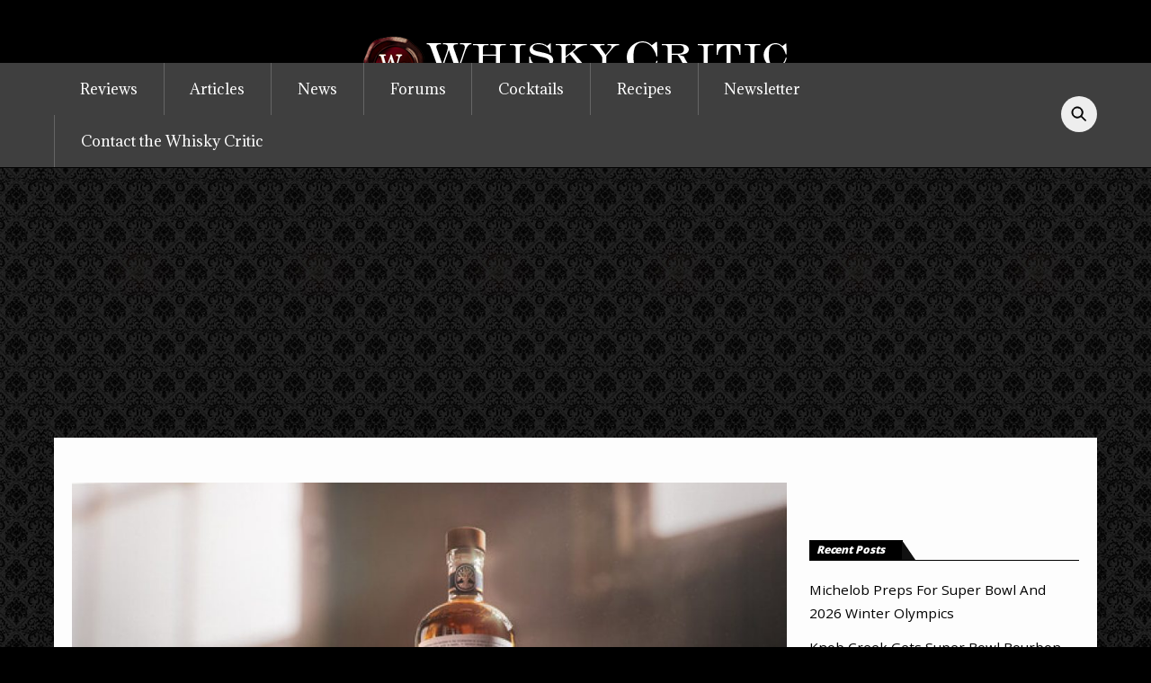

--- FILE ---
content_type: text/html; charset=UTF-8
request_url: https://whiskycritic.com/russells-reserve-rolls-out-15-year-old-kentucky-straight-bourbon
body_size: 22620
content:
<!DOCTYPE html>
<html dir="ltr" lang="en-US" prefix="og: https://ogp.me/ns#">
<head>
<link rel="preconnect" href="https://fonts.googleapis.com">
<link rel="preconnect" href="https://fonts.gstatic.com" crossorigin>
<link href="https://fonts.googleapis.com/css2?family=Abril+Fatface&family=Adamina&family=Open+Sans:wght@300;400;500;700;800&display=swap" rel="stylesheet">
        <meta charset="UTF-8">
        <meta name="viewport" content="width=device-width, initial-scale=1, minimum-scale=1">
        <style id="tb_inline_styles" data-no-optimize="1">.tb_animation_on{overflow-x:hidden}.themify_builder .wow{visibility:hidden;animation-fill-mode:both}[data-tf-animation]{will-change:transform,opacity,visibility}.themify_builder .tf_lax_done{transition-duration:.8s;transition-timing-function:cubic-bezier(.165,.84,.44,1)}[data-sticky-active].tb_sticky_scroll_active{z-index:1}[data-sticky-active].tb_sticky_scroll_active .hide-on-stick{display:none}@media(min-width:1025px){.hide-desktop{width:0!important;height:0!important;padding:0!important;visibility:hidden!important;margin:0!important;display:table-column!important;background:0!important;content-visibility:hidden;overflow:hidden!important}}@media(min-width:769px) and (max-width:1024px){.hide-tablet_landscape{width:0!important;height:0!important;padding:0!important;visibility:hidden!important;margin:0!important;display:table-column!important;background:0!important;content-visibility:hidden;overflow:hidden!important}}@media(min-width:601px) and (max-width:768px){.hide-tablet{width:0!important;height:0!important;padding:0!important;visibility:hidden!important;margin:0!important;display:table-column!important;background:0!important;content-visibility:hidden;overflow:hidden!important}}@media(max-width:600px){.hide-mobile{width:0!important;height:0!important;padding:0!important;visibility:hidden!important;margin:0!important;display:table-column!important;background:0!important;content-visibility:hidden;overflow:hidden!important}}@media(max-width:768px){div.module-gallery-grid{--galn:var(--galt)}}@media(max-width:600px){
                .themify_map.tf_map_loaded{width:100%!important}
                .ui.builder_button,.ui.nav li a{padding:.525em 1.15em}
                .fullheight>.row_inner:not(.tb_col_count_1){min-height:0}
                div.module-gallery-grid{--galn:var(--galm);gap:8px}
            }</style><noscript><style>.themify_builder .wow,.wow .tf_lazy{visibility:visible!important}</style></noscript>            <style id="tf_lazy_style" data-no-optimize="1">
                .tf_svg_lazy{
                    content-visibility:auto;
                    background-size:100% 25%!important;
                    background-repeat:no-repeat!important;
                    background-position:0 0, 0 33.4%,0 66.6%,0 100%!important;
                    transition:filter .3s linear!important;
                    filter:blur(25px)!important;                    transform:translateZ(0)
                }
                .tf_svg_lazy_loaded{
                    filter:blur(0)!important
                }
                [data-lazy]:is(.module,.module_row:not(.tb_first)),.module[data-lazy] .ui,.module_row[data-lazy]:not(.tb_first):is(>.row_inner,.module_column[data-lazy],.module_subrow[data-lazy]){
                    background-image:none!important
                }
            </style>
            <noscript>
                <style>
                    .tf_svg_lazy{
                        display:none!important
                    }
                </style>
            </noscript>
                    <style id="tf_lazy_common" data-no-optimize="1">
                        img{
                max-width:100%;
                height:auto
            }
                                    :where(.tf_in_flx,.tf_flx){display:inline-flex;flex-wrap:wrap;place-items:center}
            .tf_fa,:is(em,i) tf-lottie{display:inline-block;vertical-align:middle}:is(em,i) tf-lottie{width:1.5em;height:1.5em}.tf_fa{width:1em;height:1em;stroke-width:0;stroke:currentColor;overflow:visible;fill:currentColor;pointer-events:none;text-rendering:optimizeSpeed;buffered-rendering:static}#tf_svg symbol{overflow:visible}:where(.tf_lazy){position:relative;visibility:visible;display:block;opacity:.3}.wow .tf_lazy:not(.tf_swiper-slide){visibility:hidden;opacity:1}div.tf_audio_lazy audio{visibility:hidden;height:0;display:inline}.mejs-container{visibility:visible}.tf_iframe_lazy{transition:opacity .3s ease-in-out;min-height:10px}:where(.tf_flx),.tf_swiper-wrapper{display:flex}.tf_swiper-slide{flex-shrink:0;opacity:0;width:100%;height:100%}.tf_swiper-wrapper>br,.tf_lazy.tf_swiper-wrapper .tf_lazy:after,.tf_lazy.tf_swiper-wrapper .tf_lazy:before{display:none}.tf_lazy:after,.tf_lazy:before{content:'';display:inline-block;position:absolute;width:10px!important;height:10px!important;margin:0 3px;top:50%!important;inset-inline:auto 50%!important;border-radius:100%;background-color:currentColor;visibility:visible;animation:tf-hrz-loader infinite .75s cubic-bezier(.2,.68,.18,1.08)}.tf_lazy:after{width:6px!important;height:6px!important;inset-inline:50% auto!important;margin-top:3px;animation-delay:-.4s}@keyframes tf-hrz-loader{0%,100%{transform:scale(1);opacity:1}50%{transform:scale(.1);opacity:.6}}.tf_lazy_lightbox{position:fixed;background:rgba(11,11,11,.8);color:#ccc;top:0;left:0;display:flex;align-items:center;justify-content:center;z-index:999}.tf_lazy_lightbox .tf_lazy:after,.tf_lazy_lightbox .tf_lazy:before{background:#fff}.tf_vd_lazy,tf-lottie{display:flex;flex-wrap:wrap}tf-lottie{aspect-ratio:1.777}.tf_w.tf_vd_lazy video{width:100%;height:auto;position:static;object-fit:cover}
        </style>
        <link type="image/png" href="https://whiskycritic.com/wp-content/uploads/2023/12/clean-logo-1024.png" rel="apple-touch-icon" /><link type="image/png" href="https://whiskycritic.com/wp-content/uploads/2023/12/clean-logo-1024.png" rel="icon" /><title>Russell's Reserve Rolls Out Kentucky Straight Bourbon</title>

		<!-- All in One SEO 4.9.3 - aioseo.com -->
	<meta name="description" content="The bourbon producer Russell&#039;s Reserve has introduced its new 15-Year-Old 2024 Limited Release. The spirit follows the previous Russell&#039;s Reserve 13-Year-Old" />
	<meta name="robots" content="max-image-preview:large" />
	<meta name="author" content="Warner Williams"/>
	<link rel="canonical" href="https://whiskycritic.com/russells-reserve-rolls-out-15-year-old-kentucky-straight-bourbon" />
	<meta name="generator" content="All in One SEO (AIOSEO) 4.9.3" />
		<meta property="og:locale" content="en_US" />
		<meta property="og:site_name" content="Whisky Critic - Whisky Reviews &amp; Articles - Style. Attitude. Whisky. -" />
		<meta property="og:type" content="article" />
		<meta property="og:title" content="Russell&#039;s Reserve Rolls Out Kentucky Straight Bourbon" />
		<meta property="og:description" content="The bourbon producer Russell&#039;s Reserve has introduced its new 15-Year-Old 2024 Limited Release. The spirit follows the previous Russell&#039;s Reserve 13-Year-Old" />
		<meta property="og:url" content="https://whiskycritic.com/russells-reserve-rolls-out-15-year-old-kentucky-straight-bourbon" />
		<meta property="article:published_time" content="2024-06-24T19:50:06+00:00" />
		<meta property="article:modified_time" content="2024-06-24T19:50:06+00:00" />
		<meta property="article:publisher" content="https://www.facebook.com/WhiskyCritic" />
		<meta name="twitter:card" content="summary_large_image" />
		<meta name="twitter:site" content="@WhiskyCritic" />
		<meta name="twitter:title" content="Russell&#039;s Reserve Rolls Out Kentucky Straight Bourbon" />
		<meta name="twitter:description" content="The bourbon producer Russell&#039;s Reserve has introduced its new 15-Year-Old 2024 Limited Release. The spirit follows the previous Russell&#039;s Reserve 13-Year-Old" />
		<meta name="twitter:creator" content="@WhiskyCritic" />
		<script type="application/ld+json" class="aioseo-schema">
			{"@context":"https:\/\/schema.org","@graph":[{"@type":"BlogPosting","@id":"https:\/\/whiskycritic.com\/russells-reserve-rolls-out-15-year-old-kentucky-straight-bourbon#blogposting","name":"Russell's Reserve Rolls Out Kentucky Straight Bourbon","headline":"Russell&#8217;s Reserve Rolls Out 15-Year-Old Kentucky Straight Bourbon","author":{"@id":"https:\/\/whiskycritic.com\/author\/warner-williams#author"},"publisher":{"@id":"https:\/\/whiskycritic.com\/#organization"},"image":{"@type":"ImageObject","url":"https:\/\/whiskycritic.com\/wp-content\/uploads\/2024\/06\/russel-reserves.jpg","width":600,"height":338,"caption":"Russell's Reserve Introduces 15-Year-Old Limited Release Kentucky Straight Bourbon"},"datePublished":"2024-06-24T15:50:06-04:00","dateModified":"2024-06-24T15:50:06-04:00","inLanguage":"en-US","mainEntityOfPage":{"@id":"https:\/\/whiskycritic.com\/russells-reserve-rolls-out-15-year-old-kentucky-straight-bourbon#webpage"},"isPartOf":{"@id":"https:\/\/whiskycritic.com\/russells-reserve-rolls-out-15-year-old-kentucky-straight-bourbon#webpage"},"articleSection":"Whiskey Articles"},{"@type":"BreadcrumbList","@id":"https:\/\/whiskycritic.com\/russells-reserve-rolls-out-15-year-old-kentucky-straight-bourbon#breadcrumblist","itemListElement":[{"@type":"ListItem","@id":"https:\/\/whiskycritic.com#listItem","position":1,"name":"Home","item":"https:\/\/whiskycritic.com","nextItem":{"@type":"ListItem","@id":"https:\/\/whiskycritic.com\/category\/whiskey-articles#listItem","name":"Whiskey Articles"}},{"@type":"ListItem","@id":"https:\/\/whiskycritic.com\/category\/whiskey-articles#listItem","position":2,"name":"Whiskey Articles","item":"https:\/\/whiskycritic.com\/category\/whiskey-articles","nextItem":{"@type":"ListItem","@id":"https:\/\/whiskycritic.com\/russells-reserve-rolls-out-15-year-old-kentucky-straight-bourbon#listItem","name":"Russell&#8217;s Reserve Rolls Out 15-Year-Old Kentucky Straight Bourbon"},"previousItem":{"@type":"ListItem","@id":"https:\/\/whiskycritic.com#listItem","name":"Home"}},{"@type":"ListItem","@id":"https:\/\/whiskycritic.com\/russells-reserve-rolls-out-15-year-old-kentucky-straight-bourbon#listItem","position":3,"name":"Russell&#8217;s Reserve Rolls Out 15-Year-Old Kentucky Straight Bourbon","previousItem":{"@type":"ListItem","@id":"https:\/\/whiskycritic.com\/category\/whiskey-articles#listItem","name":"Whiskey Articles"}}]},{"@type":"Organization","@id":"https:\/\/whiskycritic.com\/#organization","name":"Whisky Critic - Whisky Reviews & Articles - Style. Attitude. Whisky.","url":"https:\/\/whiskycritic.com\/","logo":{"@type":"ImageObject","url":"https:\/\/whiskycritic.com\/wp-content\/uploads\/2013\/03\/whisky-critic-header-dark.png","@id":"https:\/\/whiskycritic.com\/russells-reserve-rolls-out-15-year-old-kentucky-straight-bourbon\/#organizationLogo","width":483,"height":75},"image":{"@id":"https:\/\/whiskycritic.com\/russells-reserve-rolls-out-15-year-old-kentucky-straight-bourbon\/#organizationLogo"},"sameAs":["https:\/\/www.facebook.com\/WhiskyCritic","https:\/\/twitter.com\/WhiskyCritic"]},{"@type":"Person","@id":"https:\/\/whiskycritic.com\/author\/warner-williams#author","url":"https:\/\/whiskycritic.com\/author\/warner-williams","name":"Warner Williams","image":{"@type":"ImageObject","@id":"https:\/\/whiskycritic.com\/russells-reserve-rolls-out-15-year-old-kentucky-straight-bourbon#authorImage","url":"https:\/\/secure.gravatar.com\/avatar\/a290b4f2db2f4ae88c904eaa35cf878f418d06d8fa7f310afabfeb8bf67beb03?s=96&d=identicon&r=g","width":96,"height":96,"caption":"Warner Williams"}},{"@type":"WebPage","@id":"https:\/\/whiskycritic.com\/russells-reserve-rolls-out-15-year-old-kentucky-straight-bourbon#webpage","url":"https:\/\/whiskycritic.com\/russells-reserve-rolls-out-15-year-old-kentucky-straight-bourbon","name":"Russell's Reserve Rolls Out Kentucky Straight Bourbon","description":"The bourbon producer Russell's Reserve has introduced its new 15-Year-Old 2024 Limited Release. The spirit follows the previous Russell's Reserve 13-Year-Old","inLanguage":"en-US","isPartOf":{"@id":"https:\/\/whiskycritic.com\/#website"},"breadcrumb":{"@id":"https:\/\/whiskycritic.com\/russells-reserve-rolls-out-15-year-old-kentucky-straight-bourbon#breadcrumblist"},"author":{"@id":"https:\/\/whiskycritic.com\/author\/warner-williams#author"},"creator":{"@id":"https:\/\/whiskycritic.com\/author\/warner-williams#author"},"image":{"@type":"ImageObject","url":"https:\/\/whiskycritic.com\/wp-content\/uploads\/2024\/06\/russel-reserves.jpg","@id":"https:\/\/whiskycritic.com\/russells-reserve-rolls-out-15-year-old-kentucky-straight-bourbon\/#mainImage","width":600,"height":338,"caption":"Russell's Reserve Introduces 15-Year-Old Limited Release Kentucky Straight Bourbon"},"primaryImageOfPage":{"@id":"https:\/\/whiskycritic.com\/russells-reserve-rolls-out-15-year-old-kentucky-straight-bourbon#mainImage"},"datePublished":"2024-06-24T15:50:06-04:00","dateModified":"2024-06-24T15:50:06-04:00"},{"@type":"WebSite","@id":"https:\/\/whiskycritic.com\/#website","url":"https:\/\/whiskycritic.com\/","name":"Whisky Critic - Whisky Reviews & Articles - Style. Attitude. Whisky.","inLanguage":"en-US","publisher":{"@id":"https:\/\/whiskycritic.com\/#organization"}}]}
		</script>
		<!-- All in One SEO -->

<link rel="alternate" type="application/rss+xml" title="Whisky Critic - Whisky Reviews &amp; Articles - Style. Attitude. Whisky. &raquo; Feed" href="https://whiskycritic.com/feed" />
<link rel="alternate" type="application/rss+xml" title="Whisky Critic - Whisky Reviews &amp; Articles - Style. Attitude. Whisky. &raquo; Comments Feed" href="https://whiskycritic.com/comments/feed" />
<link rel="alternate" type="application/rss+xml" title="Whisky Critic - Whisky Reviews &amp; Articles - Style. Attitude. Whisky. &raquo; Russell&#8217;s Reserve Rolls Out 15-Year-Old Kentucky Straight Bourbon Comments Feed" href="https://whiskycritic.com/russells-reserve-rolls-out-15-year-old-kentucky-straight-bourbon/feed" />
<link rel="alternate" title="oEmbed (JSON)" type="application/json+oembed" href="https://whiskycritic.com/wp-json/oembed/1.0/embed?url=https%3A%2F%2Fwhiskycritic.com%2Frussells-reserve-rolls-out-15-year-old-kentucky-straight-bourbon" />
<link rel="alternate" title="oEmbed (XML)" type="text/xml+oembed" href="https://whiskycritic.com/wp-json/oembed/1.0/embed?url=https%3A%2F%2Fwhiskycritic.com%2Frussells-reserve-rolls-out-15-year-old-kentucky-straight-bourbon&#038;format=xml" />
		<!-- This site uses the Google Analytics by MonsterInsights plugin v9.11.1 - Using Analytics tracking - https://www.monsterinsights.com/ -->
							<script src="//www.googletagmanager.com/gtag/js?id=G-HEGKSZNSD8"  data-cfasync="false" data-wpfc-render="false" async></script>
			<script data-cfasync="false" data-wpfc-render="false">
				var mi_version = '9.11.1';
				var mi_track_user = true;
				var mi_no_track_reason = '';
								var MonsterInsightsDefaultLocations = {"page_location":"https:\/\/whiskycritic.com\/russells-reserve-rolls-out-15-year-old-kentucky-straight-bourbon\/"};
								if ( typeof MonsterInsightsPrivacyGuardFilter === 'function' ) {
					var MonsterInsightsLocations = (typeof MonsterInsightsExcludeQuery === 'object') ? MonsterInsightsPrivacyGuardFilter( MonsterInsightsExcludeQuery ) : MonsterInsightsPrivacyGuardFilter( MonsterInsightsDefaultLocations );
				} else {
					var MonsterInsightsLocations = (typeof MonsterInsightsExcludeQuery === 'object') ? MonsterInsightsExcludeQuery : MonsterInsightsDefaultLocations;
				}

								var disableStrs = [
										'ga-disable-G-HEGKSZNSD8',
									];

				/* Function to detect opted out users */
				function __gtagTrackerIsOptedOut() {
					for (var index = 0; index < disableStrs.length; index++) {
						if (document.cookie.indexOf(disableStrs[index] + '=true') > -1) {
							return true;
						}
					}

					return false;
				}

				/* Disable tracking if the opt-out cookie exists. */
				if (__gtagTrackerIsOptedOut()) {
					for (var index = 0; index < disableStrs.length; index++) {
						window[disableStrs[index]] = true;
					}
				}

				/* Opt-out function */
				function __gtagTrackerOptout() {
					for (var index = 0; index < disableStrs.length; index++) {
						document.cookie = disableStrs[index] + '=true; expires=Thu, 31 Dec 2099 23:59:59 UTC; path=/';
						window[disableStrs[index]] = true;
					}
				}

				if ('undefined' === typeof gaOptout) {
					function gaOptout() {
						__gtagTrackerOptout();
					}
				}
								window.dataLayer = window.dataLayer || [];

				window.MonsterInsightsDualTracker = {
					helpers: {},
					trackers: {},
				};
				if (mi_track_user) {
					function __gtagDataLayer() {
						dataLayer.push(arguments);
					}

					function __gtagTracker(type, name, parameters) {
						if (!parameters) {
							parameters = {};
						}

						if (parameters.send_to) {
							__gtagDataLayer.apply(null, arguments);
							return;
						}

						if (type === 'event') {
														parameters.send_to = monsterinsights_frontend.v4_id;
							var hookName = name;
							if (typeof parameters['event_category'] !== 'undefined') {
								hookName = parameters['event_category'] + ':' + name;
							}

							if (typeof MonsterInsightsDualTracker.trackers[hookName] !== 'undefined') {
								MonsterInsightsDualTracker.trackers[hookName](parameters);
							} else {
								__gtagDataLayer('event', name, parameters);
							}
							
						} else {
							__gtagDataLayer.apply(null, arguments);
						}
					}

					__gtagTracker('js', new Date());
					__gtagTracker('set', {
						'developer_id.dZGIzZG': true,
											});
					if ( MonsterInsightsLocations.page_location ) {
						__gtagTracker('set', MonsterInsightsLocations);
					}
										__gtagTracker('config', 'G-HEGKSZNSD8', {"forceSSL":"true","link_attribution":"true"} );
										window.gtag = __gtagTracker;										(function () {
						/* https://developers.google.com/analytics/devguides/collection/analyticsjs/ */
						/* ga and __gaTracker compatibility shim. */
						var noopfn = function () {
							return null;
						};
						var newtracker = function () {
							return new Tracker();
						};
						var Tracker = function () {
							return null;
						};
						var p = Tracker.prototype;
						p.get = noopfn;
						p.set = noopfn;
						p.send = function () {
							var args = Array.prototype.slice.call(arguments);
							args.unshift('send');
							__gaTracker.apply(null, args);
						};
						var __gaTracker = function () {
							var len = arguments.length;
							if (len === 0) {
								return;
							}
							var f = arguments[len - 1];
							if (typeof f !== 'object' || f === null || typeof f.hitCallback !== 'function') {
								if ('send' === arguments[0]) {
									var hitConverted, hitObject = false, action;
									if ('event' === arguments[1]) {
										if ('undefined' !== typeof arguments[3]) {
											hitObject = {
												'eventAction': arguments[3],
												'eventCategory': arguments[2],
												'eventLabel': arguments[4],
												'value': arguments[5] ? arguments[5] : 1,
											}
										}
									}
									if ('pageview' === arguments[1]) {
										if ('undefined' !== typeof arguments[2]) {
											hitObject = {
												'eventAction': 'page_view',
												'page_path': arguments[2],
											}
										}
									}
									if (typeof arguments[2] === 'object') {
										hitObject = arguments[2];
									}
									if (typeof arguments[5] === 'object') {
										Object.assign(hitObject, arguments[5]);
									}
									if ('undefined' !== typeof arguments[1].hitType) {
										hitObject = arguments[1];
										if ('pageview' === hitObject.hitType) {
											hitObject.eventAction = 'page_view';
										}
									}
									if (hitObject) {
										action = 'timing' === arguments[1].hitType ? 'timing_complete' : hitObject.eventAction;
										hitConverted = mapArgs(hitObject);
										__gtagTracker('event', action, hitConverted);
									}
								}
								return;
							}

							function mapArgs(args) {
								var arg, hit = {};
								var gaMap = {
									'eventCategory': 'event_category',
									'eventAction': 'event_action',
									'eventLabel': 'event_label',
									'eventValue': 'event_value',
									'nonInteraction': 'non_interaction',
									'timingCategory': 'event_category',
									'timingVar': 'name',
									'timingValue': 'value',
									'timingLabel': 'event_label',
									'page': 'page_path',
									'location': 'page_location',
									'title': 'page_title',
									'referrer' : 'page_referrer',
								};
								for (arg in args) {
																		if (!(!args.hasOwnProperty(arg) || !gaMap.hasOwnProperty(arg))) {
										hit[gaMap[arg]] = args[arg];
									} else {
										hit[arg] = args[arg];
									}
								}
								return hit;
							}

							try {
								f.hitCallback();
							} catch (ex) {
							}
						};
						__gaTracker.create = newtracker;
						__gaTracker.getByName = newtracker;
						__gaTracker.getAll = function () {
							return [];
						};
						__gaTracker.remove = noopfn;
						__gaTracker.loaded = true;
						window['__gaTracker'] = __gaTracker;
					})();
									} else {
										console.log("");
					(function () {
						function __gtagTracker() {
							return null;
						}

						window['__gtagTracker'] = __gtagTracker;
						window['gtag'] = __gtagTracker;
					})();
									}
			</script>
							<!-- / Google Analytics by MonsterInsights -->
		<style id='wp-img-auto-sizes-contain-inline-css'>
img:is([sizes=auto i],[sizes^="auto," i]){contain-intrinsic-size:3000px 1500px}
/*# sourceURL=wp-img-auto-sizes-contain-inline-css */
</style>
<link rel="preload" href="https://whiskycritic.com/wp-content/plugins/litespeed-cache/assets/css/litespeed-dummy.css?ver=6.9" as="style">
<link rel="preload" href="https://whiskycritic.com/wp-content/plugins/all-in-one-seo-pack/dist/Lite/assets/css/table-of-contents/global.e90f6d47.css?ver=4.9.3" as="style"><link rel='stylesheet' id='aioseo/css/src/vue/standalone/blocks/table-of-contents/global.scss-css' href='https://whiskycritic.com/wp-content/plugins/all-in-one-seo-pack/dist/Lite/assets/css/table-of-contents/global.e90f6d47.css?ver=4.9.3' media='all' />
<style id='global-styles-inline-css'>
:root{--wp--preset--aspect-ratio--square: 1;--wp--preset--aspect-ratio--4-3: 4/3;--wp--preset--aspect-ratio--3-4: 3/4;--wp--preset--aspect-ratio--3-2: 3/2;--wp--preset--aspect-ratio--2-3: 2/3;--wp--preset--aspect-ratio--16-9: 16/9;--wp--preset--aspect-ratio--9-16: 9/16;--wp--preset--color--black: #000000;--wp--preset--color--cyan-bluish-gray: #abb8c3;--wp--preset--color--white: #ffffff;--wp--preset--color--pale-pink: #f78da7;--wp--preset--color--vivid-red: #cf2e2e;--wp--preset--color--luminous-vivid-orange: #ff6900;--wp--preset--color--luminous-vivid-amber: #fcb900;--wp--preset--color--light-green-cyan: #7bdcb5;--wp--preset--color--vivid-green-cyan: #00d084;--wp--preset--color--pale-cyan-blue: #8ed1fc;--wp--preset--color--vivid-cyan-blue: #0693e3;--wp--preset--color--vivid-purple: #9b51e0;--wp--preset--gradient--vivid-cyan-blue-to-vivid-purple: linear-gradient(135deg,rgb(6,147,227) 0%,rgb(155,81,224) 100%);--wp--preset--gradient--light-green-cyan-to-vivid-green-cyan: linear-gradient(135deg,rgb(122,220,180) 0%,rgb(0,208,130) 100%);--wp--preset--gradient--luminous-vivid-amber-to-luminous-vivid-orange: linear-gradient(135deg,rgb(252,185,0) 0%,rgb(255,105,0) 100%);--wp--preset--gradient--luminous-vivid-orange-to-vivid-red: linear-gradient(135deg,rgb(255,105,0) 0%,rgb(207,46,46) 100%);--wp--preset--gradient--very-light-gray-to-cyan-bluish-gray: linear-gradient(135deg,rgb(238,238,238) 0%,rgb(169,184,195) 100%);--wp--preset--gradient--cool-to-warm-spectrum: linear-gradient(135deg,rgb(74,234,220) 0%,rgb(151,120,209) 20%,rgb(207,42,186) 40%,rgb(238,44,130) 60%,rgb(251,105,98) 80%,rgb(254,248,76) 100%);--wp--preset--gradient--blush-light-purple: linear-gradient(135deg,rgb(255,206,236) 0%,rgb(152,150,240) 100%);--wp--preset--gradient--blush-bordeaux: linear-gradient(135deg,rgb(254,205,165) 0%,rgb(254,45,45) 50%,rgb(107,0,62) 100%);--wp--preset--gradient--luminous-dusk: linear-gradient(135deg,rgb(255,203,112) 0%,rgb(199,81,192) 50%,rgb(65,88,208) 100%);--wp--preset--gradient--pale-ocean: linear-gradient(135deg,rgb(255,245,203) 0%,rgb(182,227,212) 50%,rgb(51,167,181) 100%);--wp--preset--gradient--electric-grass: linear-gradient(135deg,rgb(202,248,128) 0%,rgb(113,206,126) 100%);--wp--preset--gradient--midnight: linear-gradient(135deg,rgb(2,3,129) 0%,rgb(40,116,252) 100%);--wp--preset--font-size--small: 13px;--wp--preset--font-size--medium: clamp(14px, 0.875rem + ((1vw - 3.2px) * 0.469), 20px);--wp--preset--font-size--large: clamp(22.041px, 1.378rem + ((1vw - 3.2px) * 1.091), 36px);--wp--preset--font-size--x-large: clamp(25.014px, 1.563rem + ((1vw - 3.2px) * 1.327), 42px);--wp--preset--font-family--system-font: -apple-system,BlinkMacSystemFont,"Segoe UI",Roboto,Oxygen-Sans,Ubuntu,Cantarell,"Helvetica Neue",sans-serif;--wp--preset--spacing--20: 0.44rem;--wp--preset--spacing--30: 0.67rem;--wp--preset--spacing--40: 1rem;--wp--preset--spacing--50: 1.5rem;--wp--preset--spacing--60: 2.25rem;--wp--preset--spacing--70: 3.38rem;--wp--preset--spacing--80: 5.06rem;--wp--preset--shadow--natural: 6px 6px 9px rgba(0, 0, 0, 0.2);--wp--preset--shadow--deep: 12px 12px 50px rgba(0, 0, 0, 0.4);--wp--preset--shadow--sharp: 6px 6px 0px rgba(0, 0, 0, 0.2);--wp--preset--shadow--outlined: 6px 6px 0px -3px rgb(255, 255, 255), 6px 6px rgb(0, 0, 0);--wp--preset--shadow--crisp: 6px 6px 0px rgb(0, 0, 0);}:where(body) { margin: 0; }.wp-site-blocks > .alignleft { float: left; margin-right: 2em; }.wp-site-blocks > .alignright { float: right; margin-left: 2em; }.wp-site-blocks > .aligncenter { justify-content: center; margin-left: auto; margin-right: auto; }:where(.wp-site-blocks) > * { margin-block-start: 24px; margin-block-end: 0; }:where(.wp-site-blocks) > :first-child { margin-block-start: 0; }:where(.wp-site-blocks) > :last-child { margin-block-end: 0; }:root { --wp--style--block-gap: 24px; }:root :where(.is-layout-flow) > :first-child{margin-block-start: 0;}:root :where(.is-layout-flow) > :last-child{margin-block-end: 0;}:root :where(.is-layout-flow) > *{margin-block-start: 24px;margin-block-end: 0;}:root :where(.is-layout-constrained) > :first-child{margin-block-start: 0;}:root :where(.is-layout-constrained) > :last-child{margin-block-end: 0;}:root :where(.is-layout-constrained) > *{margin-block-start: 24px;margin-block-end: 0;}:root :where(.is-layout-flex){gap: 24px;}:root :where(.is-layout-grid){gap: 24px;}.is-layout-flow > .alignleft{float: left;margin-inline-start: 0;margin-inline-end: 2em;}.is-layout-flow > .alignright{float: right;margin-inline-start: 2em;margin-inline-end: 0;}.is-layout-flow > .aligncenter{margin-left: auto !important;margin-right: auto !important;}.is-layout-constrained > .alignleft{float: left;margin-inline-start: 0;margin-inline-end: 2em;}.is-layout-constrained > .alignright{float: right;margin-inline-start: 2em;margin-inline-end: 0;}.is-layout-constrained > .aligncenter{margin-left: auto !important;margin-right: auto !important;}.is-layout-constrained > :where(:not(.alignleft):not(.alignright):not(.alignfull)){margin-left: auto !important;margin-right: auto !important;}body .is-layout-flex{display: flex;}.is-layout-flex{flex-wrap: wrap;align-items: center;}.is-layout-flex > :is(*, div){margin: 0;}body .is-layout-grid{display: grid;}.is-layout-grid > :is(*, div){margin: 0;}body{font-family: var(--wp--preset--font-family--system-font);font-size: var(--wp--preset--font-size--medium);line-height: 1.6;padding-top: 0px;padding-right: 0px;padding-bottom: 0px;padding-left: 0px;}a:where(:not(.wp-element-button)){text-decoration: underline;}:root :where(.wp-element-button, .wp-block-button__link){background-color: #32373c;border-width: 0;color: #fff;font-family: inherit;font-size: inherit;font-style: inherit;font-weight: inherit;letter-spacing: inherit;line-height: inherit;padding-top: calc(0.667em + 2px);padding-right: calc(1.333em + 2px);padding-bottom: calc(0.667em + 2px);padding-left: calc(1.333em + 2px);text-decoration: none;text-transform: inherit;}.has-black-color{color: var(--wp--preset--color--black) !important;}.has-cyan-bluish-gray-color{color: var(--wp--preset--color--cyan-bluish-gray) !important;}.has-white-color{color: var(--wp--preset--color--white) !important;}.has-pale-pink-color{color: var(--wp--preset--color--pale-pink) !important;}.has-vivid-red-color{color: var(--wp--preset--color--vivid-red) !important;}.has-luminous-vivid-orange-color{color: var(--wp--preset--color--luminous-vivid-orange) !important;}.has-luminous-vivid-amber-color{color: var(--wp--preset--color--luminous-vivid-amber) !important;}.has-light-green-cyan-color{color: var(--wp--preset--color--light-green-cyan) !important;}.has-vivid-green-cyan-color{color: var(--wp--preset--color--vivid-green-cyan) !important;}.has-pale-cyan-blue-color{color: var(--wp--preset--color--pale-cyan-blue) !important;}.has-vivid-cyan-blue-color{color: var(--wp--preset--color--vivid-cyan-blue) !important;}.has-vivid-purple-color{color: var(--wp--preset--color--vivid-purple) !important;}.has-black-background-color{background-color: var(--wp--preset--color--black) !important;}.has-cyan-bluish-gray-background-color{background-color: var(--wp--preset--color--cyan-bluish-gray) !important;}.has-white-background-color{background-color: var(--wp--preset--color--white) !important;}.has-pale-pink-background-color{background-color: var(--wp--preset--color--pale-pink) !important;}.has-vivid-red-background-color{background-color: var(--wp--preset--color--vivid-red) !important;}.has-luminous-vivid-orange-background-color{background-color: var(--wp--preset--color--luminous-vivid-orange) !important;}.has-luminous-vivid-amber-background-color{background-color: var(--wp--preset--color--luminous-vivid-amber) !important;}.has-light-green-cyan-background-color{background-color: var(--wp--preset--color--light-green-cyan) !important;}.has-vivid-green-cyan-background-color{background-color: var(--wp--preset--color--vivid-green-cyan) !important;}.has-pale-cyan-blue-background-color{background-color: var(--wp--preset--color--pale-cyan-blue) !important;}.has-vivid-cyan-blue-background-color{background-color: var(--wp--preset--color--vivid-cyan-blue) !important;}.has-vivid-purple-background-color{background-color: var(--wp--preset--color--vivid-purple) !important;}.has-black-border-color{border-color: var(--wp--preset--color--black) !important;}.has-cyan-bluish-gray-border-color{border-color: var(--wp--preset--color--cyan-bluish-gray) !important;}.has-white-border-color{border-color: var(--wp--preset--color--white) !important;}.has-pale-pink-border-color{border-color: var(--wp--preset--color--pale-pink) !important;}.has-vivid-red-border-color{border-color: var(--wp--preset--color--vivid-red) !important;}.has-luminous-vivid-orange-border-color{border-color: var(--wp--preset--color--luminous-vivid-orange) !important;}.has-luminous-vivid-amber-border-color{border-color: var(--wp--preset--color--luminous-vivid-amber) !important;}.has-light-green-cyan-border-color{border-color: var(--wp--preset--color--light-green-cyan) !important;}.has-vivid-green-cyan-border-color{border-color: var(--wp--preset--color--vivid-green-cyan) !important;}.has-pale-cyan-blue-border-color{border-color: var(--wp--preset--color--pale-cyan-blue) !important;}.has-vivid-cyan-blue-border-color{border-color: var(--wp--preset--color--vivid-cyan-blue) !important;}.has-vivid-purple-border-color{border-color: var(--wp--preset--color--vivid-purple) !important;}.has-vivid-cyan-blue-to-vivid-purple-gradient-background{background: var(--wp--preset--gradient--vivid-cyan-blue-to-vivid-purple) !important;}.has-light-green-cyan-to-vivid-green-cyan-gradient-background{background: var(--wp--preset--gradient--light-green-cyan-to-vivid-green-cyan) !important;}.has-luminous-vivid-amber-to-luminous-vivid-orange-gradient-background{background: var(--wp--preset--gradient--luminous-vivid-amber-to-luminous-vivid-orange) !important;}.has-luminous-vivid-orange-to-vivid-red-gradient-background{background: var(--wp--preset--gradient--luminous-vivid-orange-to-vivid-red) !important;}.has-very-light-gray-to-cyan-bluish-gray-gradient-background{background: var(--wp--preset--gradient--very-light-gray-to-cyan-bluish-gray) !important;}.has-cool-to-warm-spectrum-gradient-background{background: var(--wp--preset--gradient--cool-to-warm-spectrum) !important;}.has-blush-light-purple-gradient-background{background: var(--wp--preset--gradient--blush-light-purple) !important;}.has-blush-bordeaux-gradient-background{background: var(--wp--preset--gradient--blush-bordeaux) !important;}.has-luminous-dusk-gradient-background{background: var(--wp--preset--gradient--luminous-dusk) !important;}.has-pale-ocean-gradient-background{background: var(--wp--preset--gradient--pale-ocean) !important;}.has-electric-grass-gradient-background{background: var(--wp--preset--gradient--electric-grass) !important;}.has-midnight-gradient-background{background: var(--wp--preset--gradient--midnight) !important;}.has-small-font-size{font-size: var(--wp--preset--font-size--small) !important;}.has-medium-font-size{font-size: var(--wp--preset--font-size--medium) !important;}.has-large-font-size{font-size: var(--wp--preset--font-size--large) !important;}.has-x-large-font-size{font-size: var(--wp--preset--font-size--x-large) !important;}.has-system-font-font-family{font-family: var(--wp--preset--font-family--system-font) !important;}
:root :where(.wp-block-pullquote){font-size: clamp(0.984em, 0.984rem + ((1vw - 0.2em) * 0.645), 1.5em);line-height: 1.6;}
/*# sourceURL=global-styles-inline-css */
</style>
<link rel="preload" href="https://whiskycritic.com/wp-content/plugins/contact-form-7/includes/css/styles.css?ver=6.1.4" as="style"><link rel='stylesheet' id='contact-form-7-css' href='https://whiskycritic.com/wp-content/plugins/contact-form-7/includes/css/styles.css?ver=6.1.4' media='all' />
<script src="https://whiskycritic.com/wp-includes/js/jquery/jquery.min.js?ver=3.7.1" id="jquery-core-js"></script>
<script src="https://whiskycritic.com/wp-includes/js/jquery/jquery-migrate.min.js?ver=3.4.1" id="jquery-migrate-js"></script>
<script src="https://whiskycritic.com/wp-content/plugins/google-analytics-for-wordpress/assets/js/frontend-gtag.min.js?ver=9.11.1" id="monsterinsights-frontend-script-js" async data-wp-strategy="async"></script>
<script data-cfasync="false" data-wpfc-render="false" id='monsterinsights-frontend-script-js-extra'>var monsterinsights_frontend = {"js_events_tracking":"true","download_extensions":"doc,pdf,ppt,zip,xls,docx,pptx,xlsx","inbound_paths":"[{\"path\":\"\\\/go\\\/\",\"label\":\"affiliate\"},{\"path\":\"\\\/recommend\\\/\",\"label\":\"affiliate\"}]","home_url":"https:\/\/whiskycritic.com","hash_tracking":"false","v4_id":"G-HEGKSZNSD8"};</script>

<!-- Google tag (gtag.js) snippet added by Site Kit -->
<!-- Google Analytics snippet added by Site Kit -->
<script src="https://www.googletagmanager.com/gtag/js?id=G-7DCMWVLMYE" id="google_gtagjs-js" async></script>
<script id="google_gtagjs-js-after">
window.dataLayer = window.dataLayer || [];function gtag(){dataLayer.push(arguments);}
gtag("set","linker",{"domains":["whiskycritic.com"]});
gtag("js", new Date());
gtag("set", "developer_id.dZTNiMT", true);
gtag("config", "G-7DCMWVLMYE");
//# sourceURL=google_gtagjs-js-after
</script>
<link rel="https://api.w.org/" href="https://whiskycritic.com/wp-json/" /><link rel="alternate" title="JSON" type="application/json" href="https://whiskycritic.com/wp-json/wp/v2/posts/81521" /><link rel="EditURI" type="application/rsd+xml" title="RSD" href="https://whiskycritic.com/xmlrpc.php?rsd" />
<meta name="generator" content="WordPress 6.9" />
<link rel='shortlink' href='https://whiskycritic.com/?p=81521' />
<meta name="generator" content="Site Kit by Google 1.168.0" />
	<style>
	@keyframes themifyAnimatedBG{
		0%{background-color:#33baab}100%{background-color:#e33b9e}50%{background-color:#4961d7}33.3%{background-color:#2ea85c}25%{background-color:#2bb8ed}20%{background-color:#dd5135}
	}
	.module_row.animated-bg{
		animation:themifyAnimatedBG 30000ms infinite alternate
	}
	</style>
	<style>.recentcomments a{display:inline !important;padding:0 !important;margin:0 !important;}</style><link rel="prefetch" href="https://whiskycritic.com/wp-content/themes/themify-ultra/js/themify-script.js?ver=8.0.8" as="script" fetchpriority="low"><link rel="prefetch" href="https://whiskycritic.com/wp-content/themes/themify-ultra/themify/js/modules/themify-sidemenu.js?ver=8.2.0" as="script" fetchpriority="low"><link rel="preload" href="https://whiskycritic.com/wp-content/uploads/2023/12/whisky-critic-header-dark.png" as="image"><link rel="preload" fetchpriority="high" href="https://whiskycritic.com/wp-content/uploads/themify-concate/1247724868/themify-824819630.css" as="style"><link fetchpriority="high" id="themify_concate-css" rel="stylesheet" href="https://whiskycritic.com/wp-content/uploads/themify-concate/1247724868/themify-824819630.css"><link rel="dns-prefetch" href="https://fonts.gstatic.com"><link rel="preconnect" href="https://www.google-analytics.com"><!-- OneTag Container: releaseWeek-->
<script src="//get.s-onetag.com/f54c6f7e-b6b2-4db9-a981-5bbe4ef7b875/tag.min.js" async defer></script>
<!--<script src="/rw/loadplacements.php" defer></script>-->
<script async src="https://pagead2.googlesyndication.com/pagead/js/adsbygoogle.js?client=ca-pub-9899479817658238"
     crossorigin="anonymous"></script>

</head>
<body class="wp-singular post-template-default single single-post postid-81521 single-format-standard wp-theme-themify-ultra wp-child-theme-themify-ultra-child  nothomepage skin-default sidebar1 default_width no-home tb_animation_on ready-view header-classic no-fixed-header footer-horizontal-left theme-color-black theme-font-sans-serif tagline-off header-widgets-off single-classic-layout sidemenu-active no-rounded-image no-rounded-input">
<div style='width:0; height:0; display: contents;' class='rwSkinAddition'></div>
<a class="screen-reader-text skip-to-content" href="#content">Skip to content</a><svg id="tf_svg" style="display:none"><defs><symbol id="tf-ti-search" viewBox="0 0 32 32"><path d="m31.25 29.875-1.313 1.313-9.75-9.75a12.019 12.019 0 0 1-7.938 3c-6.75 0-12.25-5.5-12.25-12.25 0-3.25 1.25-6.375 3.563-8.688C5.875 1.25 8.937-.063 12.25-.063c6.75 0 12.25 5.5 12.25 12.25 0 3-1.125 5.813-3 7.938zm-19-7.312c5.688 0 10.313-4.688 10.313-10.375S17.938 1.813 12.25 1.813c-2.813 0-5.375 1.125-7.313 3.063-2 1.938-3.063 4.563-3.063 7.313 0 5.688 4.625 10.375 10.375 10.375z"/></symbol><symbol id="tf-fas-comment" viewBox="0 0 32 32"><path d="M16 2q6.63 0 11.31 3.81t4.7 9.2-4.7 9.18T16 28q-3.5 0-6.69-1.19-4.06 3.2-8.81 3.2-.13 0-.25-.1t-.19-.22q-.12-.31.1-.53t.75-.88 1.4-2.19 1.25-2.9Q0 19.63 0 15q0-5.37 4.69-9.19T15.99 2z"/></symbol></defs></svg><script> </script><div id="pagewrap" class="tf_box hfeed site">
					<div id="headerwrap"  class=' tf_box tf_w'>

			
			                                                    <div class="header-icons tf_hide">
                                <a id="menu-icon" class="tf_inline_b tf_text_dec" href="#mobile-menu" aria-label="Menu"><span class="menu-icon-inner tf_inline_b tf_vmiddle tf_overflow"></span><span class="screen-reader-text">Menu</span></a>
				                            </div>
                        
			<header id="header" class="tf_box pagewidth tf_clearfix" itemscope="itemscope" itemtype="https://schema.org/WPHeader">

	            
	            <div class="header-bar tf_box">
				    <div id="site-logo"><a href="https://whiskycritic.com" title="Whisky Critic - Whisky Reviews &amp; Articles - Style. Attitude. Whisky."><img  src="https://whiskycritic.com/wp-content/uploads/2023/12/whisky-critic-header-dark.png" alt="Whisky Critic - Whisky Reviews &amp; Articles - Style. Attitude. Whisky." class="site-logo-image" width="483" height="75" data-tf-not-load="1" fetchpriority="high"></a></div>				</div>
				<!-- /.header-bar -->

									<div id="mobile-menu" class="sidemenu sidemenu-off tf_scrollbar">
												
						<div class="navbar-wrapper tf_clearfix">
                                                        <div class="navbar-wrapper-inner">
                            																						<div class="social-widget tf_inline_b tf_vmiddle">
																	    								</div>
								<!-- /.social-widget -->
							
							<div id="searchform-wrap"><div class="tf_search_form tf_s_dropdown" data-lazy="1">
    <form role="search" method="get" id="searchform" class="tf_rel " action="https://whiskycritic.com/">
            <div class="tf_icon_wrap icon-search"><svg  aria-label="Search" class="tf_fa tf-ti-search" role="img"><use href="#tf-ti-search"></use></svg></div>
            <input type="text" name="s" id="s" title="Search" placeholder="Search" value="" />

            
        
    </form>
</div>
</div>
							
							<nav id="main-nav-wrap" itemscope="itemscope" itemtype="https://schema.org/SiteNavigationElement">
								<ul id="main-nav" class="main-nav tf_clearfix tf_box"><li  id="menu-item-2718" class="menu-item-custom-2718 menu-item menu-item-type-custom menu-item-object-custom menu-item-has-children has-sub-menu menu-item-2718" aria-haspopup="true"><a  href="http://whiskycritic.com/category/whisky-reviews">Reviews<span class="child-arrow"></span></a> <ul class="sub-menu"><li  id="menu-item-1607" class="menu-item-category-3 menu-item menu-item-type-taxonomy menu-item-object-category mega-link menu-item-1607 menu-category-3-parent-2718" data-termid="3" data-tax="category"><a  href="https://whiskycritic.com/category/whisky-reviews">Whisky Reviews</a> </li>
<li  id="menu-item-1609" class="menu-item-category-103 menu-item menu-item-type-taxonomy menu-item-object-category mega-link menu-item-1609 menu-category-103-parent-2718" data-termid="103" data-tax="category"><a  href="https://whiskycritic.com/category/bourbon-reviews">Bourbon Reviews</a> </li>
<li  id="menu-item-2719" class="menu-item-category-37 menu-item menu-item-type-taxonomy menu-item-object-category mega-link menu-item-2719 menu-category-37-parent-2718" data-termid="37" data-tax="category"><a  href="https://whiskycritic.com/category/beer-reviews">Beer Reviews</a> </li>
<li  id="menu-item-2720" class="menu-item-category-90 menu-item menu-item-type-taxonomy menu-item-object-category mega-link menu-item-2720 menu-category-90-parent-2718" data-termid="90" data-tax="category"><a  href="https://whiskycritic.com/category/cognac-reviews">Cognac Reviews</a> </li>
</ul></li>
<li  id="menu-item-2722" class="menu-item-custom-2722 menu-item menu-item-type-custom menu-item-object-custom menu-item-has-children has-sub-menu menu-item-2722" aria-haspopup="true"><a  href="http://whiskycritic.com/category/whisky-articles">Articles<span class="child-arrow"></span></a> <ul class="sub-menu"><li  id="menu-item-2721" class="menu-item-category-259 menu-item menu-item-type-taxonomy menu-item-object-category current-post-ancestor current-menu-parent current-post-parent mega-link menu-item-2721 menu-category-259-parent-2722" data-termid="259" data-tax="category"><a  href="https://whiskycritic.com/category/whiskey-articles">Whiskey Articles</a> </li>
</ul></li>
<li  id="menu-item-1615" class="menu-item-category-43 menu-item menu-item-type-taxonomy menu-item-object-category mega-link menu-item-1615" data-termid="43" data-tax="category"><a  href="https://whiskycritic.com/category/whisky-news">News</a> </li>
<li  id="menu-item-25488" class="menu-item-custom-25488 menu-item menu-item-type-custom menu-item-object-custom menu-item-25488"><a  href="http://whiskycritic.com/community/">Forums</a> </li>
<li  id="menu-item-1616" class="menu-item-category-48 menu-item menu-item-type-taxonomy menu-item-object-category mega-link menu-item-1616" data-termid="48" data-tax="category"><a  href="https://whiskycritic.com/category/whisky-cocktails">Cocktails</a> </li>
<li  id="menu-item-1617" class="menu-item-category-60 menu-item menu-item-type-taxonomy menu-item-object-category mega-link menu-item-1617" data-termid="60" data-tax="category"><a  href="https://whiskycritic.com/category/whisky-recipes">Recipes</a> </li>
<li  id="menu-item-2701" class="menu-item-page-1574 menu-item menu-item-type-post_type menu-item-object-page menu-item-2701"><a  href="https://whiskycritic.com/newsletter">Newsletter</a> </li>
<li  id="menu-item-2702" class="menu-item-page-13 menu-item menu-item-type-post_type menu-item-object-page menu-item-2702"><a  href="https://whiskycritic.com/contact">Contact the Whisky Critic</a> </li>
</ul>							</nav>
							<!-- /#main-nav-wrap -->
                                                        </div>
                                                    </div>

						
							<a id="menu-icon-close" aria-label="Close menu" class="tf_close tf_hide" href="#"><span class="screen-reader-text">Close Menu</span></a>

																	</div><!-- #mobile-menu -->
                     					<!-- /#mobile-menu -->
				
				
				
			</header>
			<!-- /#header -->
				        
		</div>
		<!-- /#headerwrap -->
	
	<div id="body" class="tf_box tf_clear tf_mw tf_clearfix">
		
		    <!-- layout-container -->
    <div id="layout" class="pagewidth tf_box tf_clearfix">
	<!-- content -->
<main id="content" class="tf_box tf_clearfix">
        
	<article id="post-81521" class="post tf_clearfix post-81521 type-post status-publish format-standard has-post-thumbnail hentry category-whiskey-articles has-post-title has-post-date has-post-category has-post-tag has-post-comment has-post-author ">
	    
	                <figure class="post-image tf_clearfix">
                                                            <a href="https://whiskycritic.com/russells-reserve-rolls-out-15-year-old-kentucky-straight-bourbon">
                                        <img data-tf-not-load="1" decoding="async" src="https://whiskycritic.com/wp-content/uploads/2024/06/russel-reserves-1024x585.jpg" width="1024" height="585" class="wp-post-image wp-image-81531" title="RR15-Rickhouse-Interior" alt="russel&#039;s reserve" srcset="https://whiskycritic.com/wp-content/uploads/2024/06/russel-reserves-1024x585.jpg 1024w, https://whiskycritic.com/wp-content/uploads/2024/06/russel-reserves-700x400.jpg 700w" sizes="(max-width: 1024px) 100vw, 1024px" />                                                                    </a>
                                                                </figure>
                    
	<div class="post-content">
		<div class="post-content-inner">


			<h1 class="post-title entry-title"><a href="https://whiskycritic.com/russells-reserve-rolls-out-15-year-old-kentucky-straight-bourbon">Russell&#8217;s Reserve Rolls Out 15-Year-Old Kentucky Straight Bourbon</a></h1>
								<div class="post-date-wrap post-date-inline">
		<time class="post-date entry-date updated" datetime="2024-06-24">
					<span class="year">June 24, 2024</span>
				</time>
	</div><!-- .post-date-wrap -->
				


							<p class="post-meta entry-meta">
											<span class="post-author"><span class="author vcard"><a class="url fn n" href="https://whiskycritic.com/author/warner-williams" rel="author">Warner Williams</a></span></span>
					
					<span class="post-category"><a href="https://whiskycritic.com/category/whiskey-articles" rel="tag" class="term-whiskey-articles">Whiskey Articles</a></span>
																
					        <span class="post-comment">
        <a href="https://whiskycritic.com/russells-reserve-rolls-out-15-year-old-kentucky-straight-bourbon#respond">0</a><svg  class="tf_fa tf-fas-comment" aria-hidden="true"><use href="#tf-fas-comment"></use></svg>        </span>
        				</p>
				<!-- /post-meta -->
			
			

			        <div class="entry-content">

                                        <p>The bourbon producer <span class="xn-location">Russell&#8217;s</span> Reserve has introduced its new 15-Year-Old 2024 Limited Release. The spirit follows the previous  <span class="xn-location">Russell&#8217;s</span> Reserve 13-Year-Old  in the distillery&#8217;s extended aging program.</p>
<p>According to a press release published by the distillery, the new <a title="Woodford Reserve Gets Toasty With Bourbon" href="https://whiskycritic.com/woodford-reserve-gets-toasty-with-bourbon">bourbon</a> offers notes of intense molasses and oak. Plus, it is non-chill filtered and bottled at 117.2 proof. The released note classifications are listed below.</p>
<ul>
<li><b>Proof</b>: 117.2</li>
<li><b>Aroma</b>: Dried fruits, caramel, nutmeg, clove, and oak</li>
<li><b>Taste</b>: Spiced fruits, including cherry and plum, transition to notes of molasses, coffee, tobacco, and mature oak</li>
<li><b>Finish</b>: Long-lasting finish with hints of dark cocoa, caramel, and smooth oak</li>
</ul>
<h2>Russell&#8217;s Reserve 5-Year-Old Kentucky Straight Bourbon</h2>
<p><img loading="lazy" fetchpriority="high" decoding="async" class="alignleft wp-image-54101 size-medium" src="https://whiskycritic.com/wp-content/uploads/2023/07/Buffalo-Trace-Peated-Bourbon-300x300.jpg" alt="russel's reserve" width="300" height="300" srcset="https://whiskycritic.com/wp-content/uploads/2023/07/Buffalo-Trace-Peated-Bourbon-300x300.jpg 300w, https://whiskycritic.com/wp-content/uploads/2023/07/Buffalo-Trace-Peated-Bourbon-150x150.jpg 150w, https://whiskycritic.com/wp-content/uploads/2023/07/Buffalo-Trace-Peated-Bourbon-47x48.jpg 47w, https://whiskycritic.com/wp-content/uploads/2023/07/Buffalo-Trace-Peated-Bourbon.jpg 350w" sizes="(max-width: 300px) 100vw, 300px" /></p>
<p>&#8220;While it wasn&#8217;t an easy decision to release something other than <span class="xn-location">Russell&#8217;s</span> Reserve 13, the added complexity from extended aging was too exciting to pass up,&#8221; said Eddie Russell.</p>
<p>&#8220;It&#8217;s been humbling to watch what started as a passion project – a place to celebrate my family&#8217;s shared love of bourbon making – turn into something that&#8217;s coveted by collectors the world over. We stay committed to bottling only the best, and only when it&#8217;s ready. This year, that&#8217;s brought to life in these bottles of <span class="xn-location">Russell&#8217;s</span> Reserve 15-Year-Old.&#8221;</p>
<p>As of July 1, Russell&#8217;s Reserve&#8217;s 15-Year-Old 2024 Limited Release will be available at select retailers throughout the US and Asia (750 ML bottle). To learn about online availability, fans can sign up for Russell&#8217;s Reserve&#8217;s community newsletter.</p>
<p>Campari Group serves the global spirits industry with a portfolio of 50 premium brands including Aperol, Campari, SKYY, Grand Marnier, Espolòn, Courvoisier, Wild Turkey, and Appleton Estate.</p>
<p>Founded in 1860, the group is the sixth-largest player worldwide in premium spirits. Its global distribution network reaches over 190 nations around the world, with a significant presence in the Americas and Europe.</p>
<p>In addition to its base in Sesto San Giovanni, Italy, <a href="https://c212.net/c/link/?t=0&amp;l=en&amp;o=4187366-1&amp;h=2629970477&amp;u=http%3A%2F%2Fwww.camparigroup.com%2Fen&amp;a=http%3A%2F%2Fwww.camparigroup.com%2Fen">Campari Group</a> operates in 23 production locations and has a distribution network in 26 countries. Approximately 4,900 people work for the group.</p>

            
        </div><!-- /.entry-content -->
        
		</div>
		<!-- /.post-content-inner -->
	</div>
	<!-- /.post-content -->
	
</article>
<!-- /.post -->

    
    
	<div class="tf_clearfix author-box">

		<p class="author-avatar">
			<img loading="lazy" alt='' src='https://secure.gravatar.com/avatar/a290b4f2db2f4ae88c904eaa35cf878f418d06d8fa7f310afabfeb8bf67beb03?s=96&#038;d=identicon&#038;r=g' srcset='https://secure.gravatar.com/avatar/a290b4f2db2f4ae88c904eaa35cf878f418d06d8fa7f310afabfeb8bf67beb03?s=192&#038;d=identicon&#038;r=g 2x' itemprop='image' class='avatar avatar-96 photo' height='96' width='96' decoding='async'/>		</p>

		<div class="author-bio">
		
			<h4 class="author-name">
				<span>
											 									</span>
			</h4>
			Warner Williams is an SEO and freelance writer.  He likes farming and is a volunteer mathematics and physics teacher. He lives with his wife and daughter in Nicaragua.
					</div><!-- / author-bio -->

	</div><!-- / author-box -->		


		<div class="post-nav tf_box tf_clearfix">
			<span class="prev tf_box"><a href="https://whiskycritic.com/royal-salute-given-to-travel-retail-venues" rel="prev"><span class="arrow"></span> Royal Salute Given To Travel Retail Venues</a></span><span class="next tf_box"><a href="https://whiskycritic.com/fore-johnnie-walker-tees-it-up-with-devereaux-for-golf-collab" rel="next"><span class="arrow"></span> Fore! Johnnie Walker Tees It Up With Devereaux For Golf Collab</a></span>		</div>
		<!-- /.post-nav -->

					<div class="related-posts tf_clearfix">
			<h3 class="related-title">Related Posts</h3>
							<article class="post type-post tf_clearfix">
					                <figure class="post-image tf_clearfix">
                                                            <a href="https://whiskycritic.com/uncle-nearest-receives-investor-suitors">
                                        <img loading="lazy" decoding="async" src="https://whiskycritic.com/wp-content/uploads/2025/07/Uncle-Nearest-2025-Master-Blend-Edition-394x330.jpg" width="394" height="330" class="wp-post-image wp-image-98110" title="Uncle-Nearest-2025-Master-Blend-Edition" alt="Uncle-Nearest-2025-Master-Blend-Edition">                                                                    </a>
                                                                </figure>
                    					<div class="post-content">
                                                    <p class="post-meta">
                                 <span class="post-category"><a href="https://whiskycritic.com/category/whiskey-articles" rel="tag" class="term-whiskey-articles">Whiskey Articles</a><span class="separator">, </span><a href="https://whiskycritic.com/category/whiskey-news" rel="tag" class="term-whiskey-news">Whiskey News</a></span>                            </p>
                        						<h4 class="post-title entry-title"><a href="https://whiskycritic.com/uncle-nearest-receives-investor-suitors">Uncle Nearest Receives Investor Suitors</a></h4>        <div class="entry-content">

        
        </div><!-- /.entry-content -->
        					</div>
					<!-- /.post-content -->
				</article>
							<article class="post type-post tf_clearfix">
					                <figure class="post-image tf_clearfix">
                                                            <a href="https://whiskycritic.com/rebel-root-beer-bourbon-resurfaces">
                                        <img loading="lazy" decoding="async" src="https://whiskycritic.com/wp-content/uploads/2026/01/rebelrb-394x330.png" width="394" height="330" class="wp-post-image wp-image-98750" title="rebelrb" alt="rebelrb">                                                                    </a>
                                                                </figure>
                    					<div class="post-content">
                                                    <p class="post-meta">
                                 <span class="post-category"><a href="https://whiskycritic.com/category/bourbon-news" rel="tag" class="term-bourbon-news">Bourbon News</a><span class="separator">, </span><a href="https://whiskycritic.com/category/whiskey-articles" rel="tag" class="term-whiskey-articles">Whiskey Articles</a><span class="separator">, </span><a href="https://whiskycritic.com/category/whiskey-news" rel="tag" class="term-whiskey-news">Whiskey News</a></span>                            </p>
                        						<h4 class="post-title entry-title"><a href="https://whiskycritic.com/rebel-root-beer-bourbon-resurfaces">Rebel Root Beer Bourbon Resurfaces</a></h4>        <div class="entry-content">

        
        </div><!-- /.entry-content -->
        					</div>
					<!-- /.post-content -->
				</article>
							<article class="post type-post tf_clearfix">
					                <figure class="post-image tf_clearfix">
                                                            <a href="https://whiskycritic.com/san-antonio-distillery-calls-it-quits">
                                        <img loading="lazy" decoding="async" src="https://whiskycritic.com/wp-content/uploads/2026/01/artisan-394x330.webp" width="394" height="330" class="wp-post-image wp-image-98738" title="artisan" alt="artisan">                                                                    </a>
                                                                </figure>
                    					<div class="post-content">
                                                    <p class="post-meta">
                                 <span class="post-category"><a href="https://whiskycritic.com/category/bourbon-news" rel="tag" class="term-bourbon-news">Bourbon News</a><span class="separator">, </span><a href="https://whiskycritic.com/category/whiskey-articles" rel="tag" class="term-whiskey-articles">Whiskey Articles</a><span class="separator">, </span><a href="https://whiskycritic.com/category/whiskey-news" rel="tag" class="term-whiskey-news">Whiskey News</a></span>                            </p>
                        						<h4 class="post-title entry-title"><a href="https://whiskycritic.com/san-antonio-distillery-calls-it-quits">San Antonio Distillery Calls It Quits</a></h4>        <div class="entry-content">

        
        </div><!-- /.entry-content -->
        					</div>
					<!-- /.post-content -->
				</article>
					</div>
		<!-- /.related-posts -->
			                
                <div id="comments" class="commentwrap tf_clearfix">

                    
                                        	<div id="respond" class="comment-respond">
		<h3 id="reply-title" class="comment-reply-title">Leave a Reply <small><a rel="nofollow" id="cancel-comment-reply-link" href="/russells-reserve-rolls-out-15-year-old-kentucky-straight-bourbon#respond" style="display:none;">Cancel reply</a></small></h3><p class="must-log-in">You must be <a href="https://whiskycritic.com/wp-login.php?redirect_to=https%3A%2F%2Fwhiskycritic.com%2Frussells-reserve-rolls-out-15-year-old-kentucky-straight-bourbon">logged in</a> to post a comment.</p>	</div><!-- #respond -->
	                </div>
                <!-- /.commentwrap -->
            
            </main>
<!-- /content -->
    
    <aside id="sidebar" class="tf_box" itemscope="itemscope" itemtype="https://schema.org/WPSidebar">

        
		<div id="recent-posts-5" class="widget widget_recent_entries">
		<h4 class="widgettitle"><span>Recent Posts</span></h4>
		<ul>
											<li>
					<a href="https://whiskycritic.com/michelob-preps-for-super-bowl-and-2026-winter-olympics">Michelob Preps For Super Bowl And 2026 Winter Olympics</a>
									</li>
											<li>
					<a href="https://whiskycritic.com/knob-creek-gets-super-bowl-bourbon-recommendation">Knob Creek Gets Super Bowl Bourbon Recommendation</a>
									</li>
											<li>
					<a href="https://whiskycritic.com/uncle-nearest-receives-investor-suitors">Uncle Nearest Receives Investor Suitors</a>
									</li>
											<li>
					<a href="https://whiskycritic.com/budweiser-begins-super-bowl-ad-parade-with-stable-teaser">Budweiser Begins Super Bowl Ad Parade With Stable Teaser</a>
									</li>
											<li>
					<a href="https://whiskycritic.com/rebel-root-beer-bourbon-resurfaces">Rebel Root Beer Bourbon Resurfaces</a>
									</li>
											<li>
					<a href="https://whiskycritic.com/kavalan-preps-for-2026-lunar-new-year">Kavalan Preps For 2026 Lunar New Year</a>
									</li>
											<li>
					<a href="https://whiskycritic.com/lochlea-reveals-their-oldest-whisky">Lochlea Reveals Their Oldest Whisky</a>
									</li>
											<li>
					<a href="https://whiskycritic.com/the-glenlivet-reveals-return-to-small-batch">The Glenlivet Reveals Return To Small Batch</a>
									</li>
											<li>
					<a href="https://whiskycritic.com/san-antonio-distillery-calls-it-quits">San Antonio Distillery Calls It Quits</a>
									</li>
											<li>
					<a href="https://whiskycritic.com/elixir-hits-the-trail-with-new-series">Elixir Hits The Trail With New Series</a>
									</li>
					</ul>

		</div><div id="recent-comments-4" class="widget widget_recent_comments"><h4 class="widgettitle"><span>Recent Comments</span></h4><ul id="recentcomments"><li class="recentcomments"><span class="comment-author-link">pdxblender</span> on <a href="https://whiskycritic.com/big-nose-kate-is-in-the-house#comment-33492">Big Nose Kate Is In The House</a></li><li class="recentcomments"><span class="comment-author-link">pdxblender</span> on <a href="https://whiskycritic.com/big-nose-kate-is-in-the-house#comment-33482">Big Nose Kate Is In The House</a></li><li class="recentcomments"><span class="comment-author-link">kebal00</span> on <a href="https://whiskycritic.com/ancient-age#comment-31012">Ancient Age</a></li><li class="recentcomments"><span class="comment-author-link">TheDean</span> on <a href="https://whiskycritic.com/texas-has-more-bourbon-now#comment-31004">Texas Has More Bourbon Now</a></li><li class="recentcomments"><span class="comment-author-link">Alex Bean</span> on <a href="https://whiskycritic.com/wc-tries-some-woodford-reserve-and-likes-it#comment-30817">WC Tries Some Woodford Reserve And Likes It</a></li><li class="recentcomments"><span class="comment-author-link">TheDean</span> on <a href="https://whiskycritic.com/wc-tries-some-woodford-reserve-and-likes-it#comment-30813">WC Tries Some Woodford Reserve And Likes It</a></li><li class="recentcomments"><span class="comment-author-link"><a href="http://albinotree.net/2016/01/30/whisky-and-words-number-15-auchentoshan-12/" class="url" rel="ugc external nofollow">Whisky and Words Number 15: Auchentoshan 12 | Albino Tree Productions</a></span> on <a href="https://whiskycritic.com/auchentoshan-21-year-old#comment-29029">Auchentoshan 21 Year Old</a></li><li class="recentcomments"><span class="comment-author-link">SnatchLiquorDotCom</span> on <a href="https://whiskycritic.com/trailer-park-boys-get-ol-dirty-canadian-whisky#comment-29015">Trailer Park Boys Get Ol’ Dirty Canadian Whisky</a></li><li class="recentcomments"><span class="comment-author-link">Sue</span> on <a href="https://whiskycritic.com/beckham-kicks-haig-club-whisky#comment-29013">Beckham Kicks Off Haig Club Whisky</a></li><li class="recentcomments"><span class="comment-author-link"><a href="http://whiskyanalysis.com/" class="url" rel="ugc external nofollow">Selfbuilt</a></span> on <a href="https://whiskycritic.com/auchentoshan-12-year-old#comment-28991">Auchentoshan 12 Year Old</a></li></ul></div>
    </aside>
    <!-- /#sidebar -->

        </div>    
    </div><!-- /body -->
<div id="footerwrap" class="tf_box tf_clear ">
				<footer id="footer" class="tf_box pagewidth tf_scrollbar tf_rel tf_clearfix" itemscope="itemscope" itemtype="https://schema.org/WPFooter">
			<div class="back-top tf_textc tf_clearfix "><div class="arrow-up"><a aria-label="Back to top" href="#header"><span class="screen-reader-text">Back To Top</span></a></div></div>
			<div class="main-col first tf_clearfix">
				<div class="footer-left-wrap first">
					
									</div>

				<div class="footer-right-wrap">
																	<div class="footer-nav-wrap">
							<ul id="footer-nav" class="footer-nav"><li id="menu-item-1614" class="menu-item-page-2 menu-item menu-item-type-post_type menu-item-object-page menu-item-1614"><a href="https://whiskycritic.com/about">About The Whisky Critic</a></li>
<li id="menu-item-1613" class="menu-item-page-13 menu-item menu-item-type-post_type menu-item-object-page menu-item-1613"><a href="https://whiskycritic.com/contact">Contact the Whisky Critic</a></li>
<li id="menu-item-2176" class="menu-item-page-2174 menu-item menu-item-type-post_type menu-item-object-page menu-item-2176"><a href="https://whiskycritic.com/privacy-policy">Privacy Policy</a></li>
<li id="menu-item-1611" class="menu-item-page-1574 menu-item menu-item-type-post_type menu-item-object-page menu-item-1611"><a href="https://whiskycritic.com/newsletter">Newsletter</a></li>
<li id="menu-item-1612" class="menu-item-page-275 menu-item menu-item-type-post_type menu-item-object-page menu-item-1612"><a href="https://whiskycritic.com/whisky-links">Whisky Links</a></li>
</ul>						</div>
						<!-- /.footer-nav-wrap -->
					
											<div class="footer-text tf_clear tf_clearfix">
							<div class="footer-text-inner">
								<div class="one">&copy; <a href="https://whiskycritic.com">Whisky Critic - Whisky Reviews &amp; Articles - Style. Attitude. Whisky.</a> 2026</div><div class="two">Powered by <a href="http://wordpress.org">WordPress</a> &bull; <a href="https://themify.me">Themify WordPress Themes</a></div>							</div>
						</div>
						<!-- /.footer-text -->
									</div>
			</div>

												<div class="section-col tf_clearfix">
						<div class="footer-widgets-wrap">
							
		<div class="footer-widgets tf_clearfix">
							<div class="col4-2 first tf_box tf_float">
									</div>
							<div class="col4-2 tf_box tf_float">
									</div>
					</div>
		<!-- /.footer-widgets -->

								<!-- /footer-widgets -->
						</div>
					</div>
							
					</footer><!-- /#footer -->
					
	</div><!-- /#footerwrap -->
</div><!-- /#pagewrap -->
<!-- wp_footer -->
<script type="speculationrules">
{"prefetch":[{"source":"document","where":{"and":[{"href_matches":"/*"},{"not":{"href_matches":["/wp-*.php","/wp-admin/*","/wp-content/uploads/*","/wp-content/*","/wp-content/plugins/*","/wp-content/themes/themify-ultra-child/*","/wp-content/themes/themify-ultra/*","/*\\?(.+)"]}},{"not":{"selector_matches":"a[rel~=\"nofollow\"]"}},{"not":{"selector_matches":".no-prefetch, .no-prefetch a"}}]},"eagerness":"conservative"}]}
</script>
            <!--googleoff:all-->
            <!--noindex-->
            <!--noptimize-->
            <script id="tf_vars" data-no-optimize="1" data-noptimize="1" data-no-minify="1" data-cfasync="false" defer="defer" src="[data-uri]"></script>
            <!--/noptimize-->
            <!--/noindex-->
            <!--googleon:all-->
            <link rel="preload" href="https://fonts.googleapis.com/css?family=Abril+FatFace%3A400%2C400i%2C700%2C700i%7CAlegreya%3A400%2C400i%2C700%2C700i%7CAlegreya+Sans%3A400%2C400i%2C700%2C700i%7CAmatic+SC%3A400%2C400i%2C700%2C700i%7CAnonymous+Pro%3A400%2C400i%2C700%2C700i%7CArchitects+Daughter%3A400%2C400i%2C700%2C700i%7CArchivo%3A400%2C400i%2C700%2C700i%7CArchivo+Narrow%3A400%2C400i%2C700%2C700i%7CAsap%3A400%2C400i%2C700%2C700i%7CBarlow%3A400%2C400i%2C700%2C700i%7CBioRhyme%3A400%2C400i%2C700%2C700i%7CBonbon%3A400%2C400i%2C700%2C700i%7CCabin%3A400%2C400i%2C700%2C700i%7CCairo%3A400%2C400i%2C700%2C700i%7CCardo%3A400%2C400i%2C700%2C700i%7CChivo%3A400%2C400i%2C700%2C700i%7CConcert+One%3A400%2C400i%2C700%2C700i%7CCormorant%3A400%2C400i%2C700%2C700i%7CCrimson+Text%3A400%2C400i%2C700%2C700i%7CEczar%3A400%2C400i%2C700%2C700i%7CExo+2%3A400%2C400i%2C700%2C700i%7CFira+Sans%3A400%2C400i%2C700%2C700i%7CFjalla+One%3A400%2C400i%2C700%2C700i%7CFrank+Ruhl+Libre%3A400%2C400i%2C700%2C700i%7CGreat+Vibes%3A400%2C400i%2C700%2C700i&#038;ver=6.9" as="style"><link rel='stylesheet' id='mailpoet_custom_fonts_0-css' href='https://fonts.googleapis.com/css?family=Abril+FatFace%3A400%2C400i%2C700%2C700i%7CAlegreya%3A400%2C400i%2C700%2C700i%7CAlegreya+Sans%3A400%2C400i%2C700%2C700i%7CAmatic+SC%3A400%2C400i%2C700%2C700i%7CAnonymous+Pro%3A400%2C400i%2C700%2C700i%7CArchitects+Daughter%3A400%2C400i%2C700%2C700i%7CArchivo%3A400%2C400i%2C700%2C700i%7CArchivo+Narrow%3A400%2C400i%2C700%2C700i%7CAsap%3A400%2C400i%2C700%2C700i%7CBarlow%3A400%2C400i%2C700%2C700i%7CBioRhyme%3A400%2C400i%2C700%2C700i%7CBonbon%3A400%2C400i%2C700%2C700i%7CCabin%3A400%2C400i%2C700%2C700i%7CCairo%3A400%2C400i%2C700%2C700i%7CCardo%3A400%2C400i%2C700%2C700i%7CChivo%3A400%2C400i%2C700%2C700i%7CConcert+One%3A400%2C400i%2C700%2C700i%7CCormorant%3A400%2C400i%2C700%2C700i%7CCrimson+Text%3A400%2C400i%2C700%2C700i%7CEczar%3A400%2C400i%2C700%2C700i%7CExo+2%3A400%2C400i%2C700%2C700i%7CFira+Sans%3A400%2C400i%2C700%2C700i%7CFjalla+One%3A400%2C400i%2C700%2C700i%7CFrank+Ruhl+Libre%3A400%2C400i%2C700%2C700i%7CGreat+Vibes%3A400%2C400i%2C700%2C700i&#038;ver=6.9' media='all' />
<link rel="preload" href="https://fonts.googleapis.com/css?family=Heebo%3A400%2C400i%2C700%2C700i%7CIBM+Plex%3A400%2C400i%2C700%2C700i%7CInconsolata%3A400%2C400i%2C700%2C700i%7CIndie+Flower%3A400%2C400i%2C700%2C700i%7CInknut+Antiqua%3A400%2C400i%2C700%2C700i%7CInter%3A400%2C400i%2C700%2C700i%7CKarla%3A400%2C400i%2C700%2C700i%7CLibre+Baskerville%3A400%2C400i%2C700%2C700i%7CLibre+Franklin%3A400%2C400i%2C700%2C700i%7CMontserrat%3A400%2C400i%2C700%2C700i%7CNeuton%3A400%2C400i%2C700%2C700i%7CNotable%3A400%2C400i%2C700%2C700i%7CNothing+You+Could+Do%3A400%2C400i%2C700%2C700i%7CNoto+Sans%3A400%2C400i%2C700%2C700i%7CNunito%3A400%2C400i%2C700%2C700i%7COld+Standard+TT%3A400%2C400i%2C700%2C700i%7COxygen%3A400%2C400i%2C700%2C700i%7CPacifico%3A400%2C400i%2C700%2C700i%7CPoppins%3A400%2C400i%2C700%2C700i%7CProza+Libre%3A400%2C400i%2C700%2C700i%7CPT+Sans%3A400%2C400i%2C700%2C700i%7CPT+Serif%3A400%2C400i%2C700%2C700i%7CRakkas%3A400%2C400i%2C700%2C700i%7CReenie+Beanie%3A400%2C400i%2C700%2C700i%7CRoboto+Slab%3A400%2C400i%2C700%2C700i&#038;ver=6.9" as="style"><link rel='stylesheet' id='mailpoet_custom_fonts_1-css' href='https://fonts.googleapis.com/css?family=Heebo%3A400%2C400i%2C700%2C700i%7CIBM+Plex%3A400%2C400i%2C700%2C700i%7CInconsolata%3A400%2C400i%2C700%2C700i%7CIndie+Flower%3A400%2C400i%2C700%2C700i%7CInknut+Antiqua%3A400%2C400i%2C700%2C700i%7CInter%3A400%2C400i%2C700%2C700i%7CKarla%3A400%2C400i%2C700%2C700i%7CLibre+Baskerville%3A400%2C400i%2C700%2C700i%7CLibre+Franklin%3A400%2C400i%2C700%2C700i%7CMontserrat%3A400%2C400i%2C700%2C700i%7CNeuton%3A400%2C400i%2C700%2C700i%7CNotable%3A400%2C400i%2C700%2C700i%7CNothing+You+Could+Do%3A400%2C400i%2C700%2C700i%7CNoto+Sans%3A400%2C400i%2C700%2C700i%7CNunito%3A400%2C400i%2C700%2C700i%7COld+Standard+TT%3A400%2C400i%2C700%2C700i%7COxygen%3A400%2C400i%2C700%2C700i%7CPacifico%3A400%2C400i%2C700%2C700i%7CPoppins%3A400%2C400i%2C700%2C700i%7CProza+Libre%3A400%2C400i%2C700%2C700i%7CPT+Sans%3A400%2C400i%2C700%2C700i%7CPT+Serif%3A400%2C400i%2C700%2C700i%7CRakkas%3A400%2C400i%2C700%2C700i%7CReenie+Beanie%3A400%2C400i%2C700%2C700i%7CRoboto+Slab%3A400%2C400i%2C700%2C700i&#038;ver=6.9' media='all' />
<link rel="preload" href="https://fonts.googleapis.com/css?family=Ropa+Sans%3A400%2C400i%2C700%2C700i%7CRubik%3A400%2C400i%2C700%2C700i%7CShadows+Into+Light%3A400%2C400i%2C700%2C700i%7CSpace+Mono%3A400%2C400i%2C700%2C700i%7CSpectral%3A400%2C400i%2C700%2C700i%7CSue+Ellen+Francisco%3A400%2C400i%2C700%2C700i%7CTitillium+Web%3A400%2C400i%2C700%2C700i%7CUbuntu%3A400%2C400i%2C700%2C700i%7CVarela%3A400%2C400i%2C700%2C700i%7CVollkorn%3A400%2C400i%2C700%2C700i%7CWork+Sans%3A400%2C400i%2C700%2C700i%7CYatra+One%3A400%2C400i%2C700%2C700i&#038;ver=6.9" as="style"><link rel='stylesheet' id='mailpoet_custom_fonts_2-css' href='https://fonts.googleapis.com/css?family=Ropa+Sans%3A400%2C400i%2C700%2C700i%7CRubik%3A400%2C400i%2C700%2C700i%7CShadows+Into+Light%3A400%2C400i%2C700%2C700i%7CSpace+Mono%3A400%2C400i%2C700%2C700i%7CSpectral%3A400%2C400i%2C700%2C700i%7CSue+Ellen+Francisco%3A400%2C400i%2C700%2C700i%7CTitillium+Web%3A400%2C400i%2C700%2C700i%7CUbuntu%3A400%2C400i%2C700%2C700i%7CVarela%3A400%2C400i%2C700%2C700i%7CVollkorn%3A400%2C400i%2C700%2C700i%7CWork+Sans%3A400%2C400i%2C700%2C700i%7CYatra+One%3A400%2C400i%2C700%2C700i&#038;ver=6.9' media='all' />
<link rel="preload" href="https://whiskycritic.com/wp-content/plugins/mailpoet/assets/dist/css/mailpoet-public.b1f0906e.css?ver=6.9" as="style"><link rel='stylesheet' id='mailpoet_public-css' href='https://whiskycritic.com/wp-content/plugins/mailpoet/assets/dist/css/mailpoet-public.b1f0906e.css?ver=6.9' media='all' />
<script defer="defer" data-v="8.2.0" data-pl-href="https://whiskycritic.com/wp-content/plugins/fake.css" data-no-optimize="1" data-noptimize="1" src="https://whiskycritic.com/wp-content/themes/themify-ultra/themify/js/main.js?ver=8.2.0" id="themify-main-script-js"></script>
<script src="https://whiskycritic.com/wp-includes/js/dist/hooks.min.js?ver=dd5603f07f9220ed27f1" id="wp-hooks-js"></script>
<script src="https://whiskycritic.com/wp-includes/js/dist/i18n.min.js?ver=c26c3dc7bed366793375" id="wp-i18n-js"></script>
<script id="wp-i18n-js-after">
wp.i18n.setLocaleData( { 'text direction\u0004ltr': [ 'ltr' ] } );
//# sourceURL=wp-i18n-js-after
</script>
<script src="https://whiskycritic.com/wp-content/plugins/contact-form-7/includes/swv/js/index.js?ver=6.1.4" id="swv-js"></script>
<script id="contact-form-7-js-before">
var wpcf7 = {
    "api": {
        "root": "https:\/\/whiskycritic.com\/wp-json\/",
        "namespace": "contact-form-7\/v1"
    },
    "cached": 1
};
//# sourceURL=contact-form-7-js-before
</script>
<script defer="defer" src="https://whiskycritic.com/wp-content/plugins/contact-form-7/includes/js/index.js?ver=6.1.4" id="contact-form-7-js"></script>
<script id="mailpoet_public-js-extra">
var MailPoetForm = {"ajax_url":"https://whiskycritic.com/wp-admin/admin-ajax.php","is_rtl":"","ajax_common_error_message":"An error has happened while performing a request, please try again later."};
//# sourceURL=mailpoet_public-js-extra
</script>
<script src="https://whiskycritic.com/wp-content/plugins/mailpoet/assets/dist/js/public.js?ver=5.17.5" id="mailpoet_public-js" defer data-wp-strategy="defer"></script>


<!-- SCHEMA BEGIN --><script type="application/ld+json">[{"@context":"https:\/\/schema.org","@type":"BlogPosting","mainEntityOfPage":{"@type":"WebPage","@id":"https:\/\/whiskycritic.com\/russells-reserve-rolls-out-15-year-old-kentucky-straight-bourbon"},"headline":"Russell&#8217;s Reserve Rolls Out 15-Year-Old Kentucky Straight Bourbon","datePublished":"2024-06-24T15:50:06-04:00","dateModified":"2024-06-24T15:50:06-04:00","author":{"@type":"Person","url":"https:\/\/whiskycritic.com\/author\/warner-williams","name":"Warner Williams"},"publisher":{"@type":"Organization","name":"","logo":{"@type":"ImageObject","url":"","width":0,"height":0}},"description":"The bourbon producer Russell&#8217;s Reserve has introduced its new 15-Year-Old 2024 Limited Release. The spirit follows the previous\u00a0 Russell&#8217;s Reserve 13-Year-Old\u00a0 in the distillery&#8217;s extended aging program. According to a press release published by the distillery, the new bourbon offers notes of intense molasses and oak. Plus, it is non-chill filtered and bottled at 117.2 [&hellip;]","image":{"@type":"ImageObject","url":"https:\/\/whiskycritic.com\/wp-content\/uploads\/2024\/06\/russel-reserves.jpg","width":600,"height":338}}]</script><!-- /SCHEMA END -->	</body>
</html>


<!-- Page cached by LiteSpeed Cache 7.7 on 2026-01-21 17:25:47 -->

--- FILE ---
content_type: text/html; charset=utf-8
request_url: https://www.google.com/recaptcha/api2/aframe
body_size: 264
content:
<!DOCTYPE HTML><html><head><meta http-equiv="content-type" content="text/html; charset=UTF-8"></head><body><script nonce="pAxYv8AYbf1Hs0URNilfKQ">/** Anti-fraud and anti-abuse applications only. See google.com/recaptcha */ try{var clients={'sodar':'https://pagead2.googlesyndication.com/pagead/sodar?'};window.addEventListener("message",function(a){try{if(a.source===window.parent){var b=JSON.parse(a.data);var c=clients[b['id']];if(c){var d=document.createElement('img');d.src=c+b['params']+'&rc='+(localStorage.getItem("rc::a")?sessionStorage.getItem("rc::b"):"");window.document.body.appendChild(d);sessionStorage.setItem("rc::e",parseInt(sessionStorage.getItem("rc::e")||0)+1);localStorage.setItem("rc::h",'1769078907868');}}}catch(b){}});window.parent.postMessage("_grecaptcha_ready", "*");}catch(b){}</script></body></html>